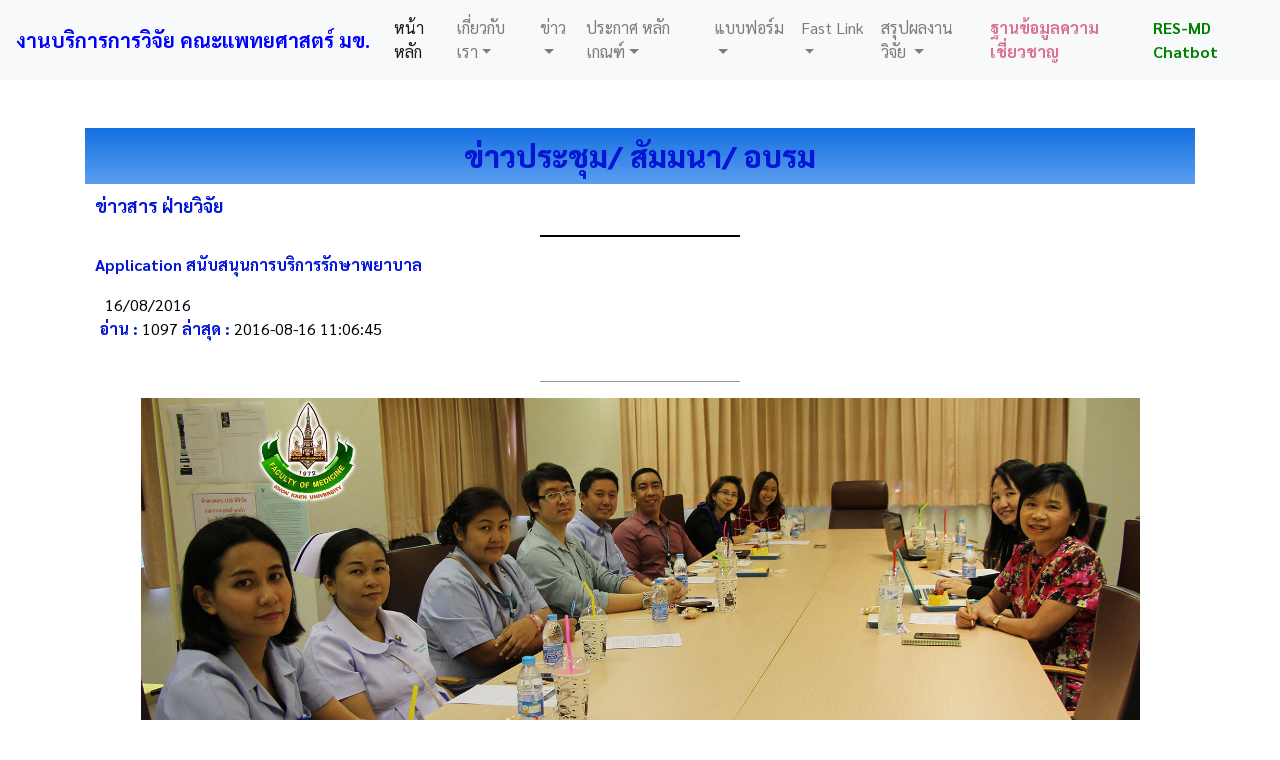

--- FILE ---
content_type: text/html; charset=UTF-8
request_url: https://resmd.kku.ac.th/web/newsinfo/newsone/410
body_size: 6791
content:
<!DOCTYPE html>
<html lang="en">
	<head>
		<meta charset="utf-8">
		<meta http-equiv="X-UA-Compatible" content="IE=edge">
		<meta name="viewport" content="width=device-width, initial-scale=1">
		<title>Research Affairs</title>
		<!-- Bootstrap -->
		<link href="https://resmd.kku.ac.th/web/css/bootstrap-4.0.0.css" rel="stylesheet">
		<link href="https://resmd.kku.ac.th/web/css/all.min.css" rel="stylesheet">
		<link rel="stylesheet" href="https://cdn.jsdelivr.net/gh/fancyapps/fancybox@3.5.7/dist/jquery.fancybox.min.css" />
		<link href="https://resmd.kku.ac.th/web/css/custom.css" rel="stylesheet" type="text/css">
		<link href="https://resmd.kku.ac.th/web/css/jquery-te-1.4.0.css" rel="stylesheet" />
		<link rel="stylesheet" href="//code.jquery.com/ui/1.12.1/themes/base/jquery-ui.css">
  		<!--<link rel="stylesheet" href="/resources/demos/style.css">-->
		
  
		<style type="text/css">
			body,td,th {
				color: #00050A;
			}
		</style>
		
		<!-- jQuery (necessary for Bootstrap's JavaScript plugins) --> 
		<script src="https://resmd.kku.ac.th/web/js/jquery-3.2.1.min.js"></script> 

		<!-- Include all compiled plugins (below), or include individual files as needed --> 
		<script src="https://resmd.kku.ac.th/web/js/popper.min.js"></script> 
		<script src="https://resmd.kku.ac.th/web/js/bootstrap-4.0.0.js"></script> 
		<script src="https://resmd.kku.ac.th/web/js/jquery-te-1.4.0.min.js"></script>
  		<script src="https://code.jquery.com/ui/1.12.1/jquery-ui.js"></script>
		<script src="http://ajax.aspnetcdn.com/ajax/jquery.validate/1.11.1/jquery.validate.min.js"></script>
		<script>$(window).scroll(function(){
			$('nav').toggleClass('scrolled', $(this).scrollTop() > 50);
		});</script> 
		<script src="https://cdn.jsdelivr.net/gh/fancyapps/fancybox@3.5.7/dist/jquery.fancybox.min.js"></script>
		<!--<script src="https://cdnjs.cloudflare.com/ajax/libs/bootstrap-datepicker/1.9.0/js/bootstrap-datepicker.min.js" integrity="sha512-T/tUfKSV1bihCnd+MxKD0Hm1uBBroVYBOYSk1knyvQ9VyZJpc/ALb4P0r6ubwVPSGB2GvjeoMAJJImBG12TiaQ==" crossorigin="anonymous"></script>-->

        <link rel="preconnect" href="https://fonts.googleapis.com">
        <link rel="preconnect" href="https://fonts.gstatic.com" crossorigin>
        <link href="https://fonts.googleapis.com/css2?family=Sarabun:ital,wght@0,100;0,200;0,300;0,400;0,500;0,600;0,700;0,800;1,100;1,200;1,300;1,400;1,500;1,600;1,700;1,800&display=swap" rel="stylesheet">
        <link href="https://fonts.googleapis.com/css2?family=Kanit:ital,wght@0,100;0,200;0,300;0,400;0,500;0,600;0,700;0,800;0,900;1,100;1,200;1,300;1,400;1,500;1,600;1,700;1,800;1,900&display=swap" rel="stylesheet">

		<style>
			.list-group-item {
				position: relative;
				display: block;
				padding: 0.2rem 0.25rem;
				margin-bottom: -1px;
				background-color: #fff;
				border: 1px solid rgba(0, 0, 0, 0.125);
			}
		</style>
	</head>
	<body style="font-family: 'Sarabun', sans-serif;">
		<style>
	alink {
		color:#99CC00;
	}
</style>
<nav class="navbar navbar-expand-lg navbar-light bg-light">
  	<a class="navbar-brand" href="#" style="color: blue; font-weight: bold;"> งานบริการการวิจัย  คณะแพทยศาสตร์ มข. </a>

<!--<nav class="navbar fixed-top navbar-expand-lg" id="menu">
  	<div class="container"><strong>งานบริการวิชาการและวิจัย ฝ่ายวิจัยและวิเทศสัมพันธ์ คณะแพทยศาสตร์ มข.</strong>-->
  	  	<!--<button class="navbar-toggler" type="button" data-toggle="collapse" data-target="#navbarSupportedContent1" aria-controls="navbarSupportedContent1" aria-expanded="false" aria-label="Toggle navigation"> <span class="navbar-toggler-icon"></span> </button>-->
		<button class="navbar-toggler" type="button" data-toggle="collapse" data-target="#navbarSupportedContent" aria-controls="navbarSupportedContent" aria-expanded="false" aria-label="Toggle navigation">
    		<span class="navbar-toggler-icon"></span>
  		</button>
		<div class="collapse navbar-collapse" id="navbarSupportedContent">
			<ul class="navbar-nav mr-auto">
				<li class="nav-item active"> <a class="nav-link" href="https://resmd.kku.ac.th/web/">หน้าหลัก <span class="sr-only">(current)</span></a> </li>
				<li class="nav-item dropdown"> 
					<a class="nav-link dropdown-toggle" href="#" id="navbardropdown" role="button" data-toggle="dropdown" aria-haspopup="true" aria-expanded="false"> เกี่ยวกับเรา</a> 
					<div class="dropdown-menu" aria-labelledby="navbarDropdown">
						<a class="dropdown-item" href="https://resmd.kku.ac.th/web/siteinfo/background"> ความเป็นมา </a>
						<!--<a class="dropdown-item" href="https://resmd.kku.ac.th/web/siteinfo/history"> ประวัติ การวางรากฐาน </a>-->
						<a class="dropdown-item" href="https://resmd.kku.ac.th/web/siteinfo/video"> ความท้าทายเชิงกลยุทธ์ </a>
						<a class="dropdown-item" href="https://resmd.kku.ac.th/web/siteinfo/sub1"> หน่วยบริหารงานวิจัย </a>
						<a class="dropdown-item" href="https://resmd.kku.ac.th/web/siteinfo/sub2"> หน่วยเครื่องมือและห้องปฏิบัติการวิจัย </a>
						<a class="dropdown-item" href="https://resmd.kku.ac.th/web/siteinfo/sub3"> หน่วยสัตว์ทดลอง </a>
						<a class="dropdown-item" href="https://sites.google.com/a/kku.ac.th/ceu-med/" target="_blank"> หน่วยระบาดวิทยาคลินิก </a>
						
						<div class="dropdown-divider"></div>
          				<span class="dropdown-header">ข้อมูลทั่วไป</span>
						<a class="dropdown-item" href="https://resmd.kku.ac.th/web/siteinfo/map"> แผนที่ </a>
						<a class="dropdown-item" href='https://resmd.kku.ac.th/web/files/plan/Plan.pdf'>ผังอาคารเวชวิชชาคาร</a>
						<a class="dropdown-item" href='https://resmd.kku.ac.th/web/files/จรรยาบรรณนักวิจัย.pdf'>นโยบายจรรยาบรรณนักวิจัย</a>
						<a class="dropdown-item" href='https://resmd.kku.ac.th/web/files/ทำเนียบรองวิจัย 201167.pdf'>ทำเนียบรองคณบดีฝ่ายวิจัย</a>
						<a class="dropdown-item" href="https://resmd.kku.ac.th/web/personalinfo/personal_structure">บุคลากร</a>
						<a class="dropdown-item" href="#">หน่วยงาน</a>
						<div class="dropdown-divider"></div>
						<span class="dropdown-header">สำหรับเจ้าหน้าที่</span>
												<a class="dropdown-item" href="https://resmd.kku.ac.th/web/personalinfo/show_login">ลงชื่อเข้าใช้งาน</a>
												
					</div>
				</li>
				
				<li class="nav-item dropdown"> 
					<a class="nav-link dropdown-toggle" href="#" id="navbardropdown" role="button" data-toggle="dropdown" aria-haspopup="true" aria-expanded="false"> ข่าว</a> 
					<div class="dropdown-menu" aria-labelledby="navbarDropdown">
						<a class="dropdown-item" href="https://resmd.kku.ac.th/web/newsinfo/shows/1"> ข่าวประชาสัมพันธ์ </a>
						<a class="dropdown-item" href="https://resmd.kku.ac.th/web/newsinfo/shows/3"> ข่าวทุนวิจัย </a>
						<a class="dropdown-item" href="https://resmd.kku.ac.th/web/newsinfo/shows/2"> ข่าวประชุม/ สัมมนา/ อบรม </a>
						<a class="dropdown-item" href="https://resmd.kku.ac.th/web/newsinfo/shows/5"> ข่าวกิจกรรม </a>
						<a class="dropdown-item" href="https://resmd.kku.ac.th/web/newsinfo/shows/4"> ข่าวสารภายนอก </a>
						<a class="dropdown-item" href="https://resmd.kku.ac.th/web/newsinfo/shows/7"> ข่าวนวัตกรรม </a>
					</div>
				</li>
				
				<li class="nav-item dropdown">
					<a class="nav-link dropdown-toggle" href="#" id="navbardropdown2" role="button" data-toggle="dropdown" aria-haspopup="true" aria-expanded="false"> ประกาศ หลักเกณฑ์</a>
				 	<div class="dropdown-menu" aria-labelledby="navbardropdown2">
						<a class="dropdown-item" target="_blank" href="https://resmd.kku.ac.th/web/files/document/พรบอุดม 2562.PDF">พระราชบัญญัติอุดมศึกษา 2562</a>
						<a class="dropdown-item" target="_blank" href="https://resmd.kku.ac.th/web/files/document/20161026092354173.pdf">ค่าบำรุงมหาวิทยาลัยการให้บริการวิชาการและวิจัย</a>
						<a class="dropdown-item" target="_blank" href="https://resmd.kku.ac.th/web/files/document/ประกาศ มข. 2096_2565 เรื่อง หลักเกณฑ์การเก็บค่า.pdf">ค่าบริหารจัดการงานวิจัยที่ได้รับทุนจากหน่วยงานภาคเอกชนคณะแพทยศาสตร์</a>
						<a class="dropdown-item" target="_blank" href="https://resmd.kku.ac.th/web/files/document/994-66 ค่าบริหารจัดการทุนเอกชน ฉบับที่ 2.pdf">ค่าบริหารจัดการงานวิจัยที่ได้รับทุนจากหน่วยงานภาคเอกชนคณะแพทยศาสตร์(ฉบับที่ 2)
</a>
						<a class="dropdown-item" target="_blank" href="https://resmd.kku.ac.th/web/files/document/250-ประกาศคณะแพทยศาสตร์_ฉบับที่__31_2568.pdf">หลักเกณฑ์การใช้จ่ายเงินค่าบริหารจัดการงานวิจัยที่ได้รับการสนับสนุนทุนวิจัยจากหน่วยงานภาคเอกชน
คณะแพทยศาสตร์</a>
						<a class="dropdown-item" target="_blank" href="https://resmd.kku.ac.th/web/files/document/2238-ประกาศ_มข.ฉบับที่_2427_2567__เรื่อง__กองทุนวิ.pdf">กองทุนวิจัยนวัตกรรมเเละบริการวิชาการคณะเเพทยศาสตร์</a>
						<a class="dropdown-item" target="_blank" href="https://resmd.kku.ac.th/web/files/document/2168_2568 หลักเกณฑ์การใช้เงินกองทุนคณะแพทยศาสตร์.pdf">หลักเกณฑ์การใช้จ่ายเงินกองทุนวิจัยนวัตกรรมเเละบริการวิชาการคณะเเพทยศาสตร์</a>
						
						<a class="dropdown-item" href="https://resmd.kku.ac.th/web/files/document/คำสั่งคณะแพทยศาสตร์_ที่_450_2567 ปรีคลินิก.pdf">คณะกรรมการวิจัยด้านปรีคลินิก</a>
						<a class="dropdown-item" href="https://resmd.kku.ac.th/web/files/document/คำสั่งคณะแพทยศาสตร์_ที่_449_2567 คลินิก.pdf">คณะกรรมการวิจัยด้านคลินิก</a>
						
						<!--<a class="dropdown-item" href='https://resmd.kku.ac.th/web/siteinfo/parcels'>การจัดซื้อจัดจ้างและการบริหารพัสดุ</a>-->
						<a class="dropdown-item" href='https://resmd.kku.ac.th/web/files/businessunit/ระเบียบมหาวิทยาลัยขอนแก่น ว่าด้วยข้อกำหนดกาดรวิจัยในมนุษย์.pdf' target="_blank">ระเบียบมหาวิทยาลัยขอนแก่นว่าด้วยข้อกำหนดการวิจัยในมนุษย์</a>
						<a class="dropdown-item" href='https://resmd.kku.ac.th/web/files/an_681020_2782_digital-thai.pdf' target="_blank">หลักการและแนวทางการใช้ปัญญาประดิษฐ์ มข.</a>
						<div class="dropdown-divider"></div>
          				<span class="dropdown-header">นวัตกรรม</span>
						<a class="dropdown-item" href="https://resmd.kku.ac.th/web/files/document/1963-คำสั่งคณะแพทยศาสตร์_ที่_1010_2567.pdf">คณะกรรมการขับเคลื่อนนวัตกรรม</a>
						<a class="dropdown-item" href="https://resmd.kku.ac.th/web/files/document/170_2568 นวัตกรรม.pdf">หลักเกณฑ์การสนับสนุนด้านนวัตกรรม คณะแพทยศาสตร์</a>
						<a class="dropdown-item" href="https://resmd.kku.ac.th/web/siteinfo/enterprises_show">เกี่ยวกับการผลิตนวัตกรรมเชิงพาณิชย์</a>
          				<div class="dropdown-divider"></div>
          				<span class="dropdown-header">บริหารงานวิจัย</span>
						<!--<a class="dropdown-item">ทุนวิจัย</a>
          				<div class="form-group row">
							&nbsp;&nbsp;&nbsp;&nbsp;&nbsp;&nbsp;&nbsp;&nbsp;&nbsp;
							<a class="btn btn-secondary btn-sm" href="https://resmd.kku.ac.th/web/siteinfo/announces_med" role="button">ทุนภายใน</a>
							&nbsp;&nbsp;&nbsp;
							<a class="btn btn-secondary btn-sm" href="https://ora.kku.ac.th/index.asp?go2=research_outside_grants_procedure&cls=cls" role="button">ทุนภายนอก</a>
						</div>-->
												<a class="dropdown-item" href='https://resmd.kku.ac.th/web/files/document/168_2568 ประชุมวิชาการบัณฑิต_แพทย์.pdf'>นำเสนอผลงานวิจัยของนักศึกษา บัณฑิต และแพทย์ฝึกอบรม</a>
						<a class="dropdown-item" href='https://resmd.kku.ac.th/web/siteinfo/hospital_res'>โครงการวิจัยที่เกี่ยวข้องกับการรักษาพยาบาล</a>
						<a class="dropdown-item" href='https://resmd.kku.ac.th/web/siteinfo/announces_med'>ทุนวิจัยคณะแพทยศาสตร์</a>
						<a class="dropdown-item" href='https://resmd.kku.ac.th/web/siteinfo/announces_show'>การสนับสนุนการตีพิมพ์</a>
						<a class="dropdown-item" href='https://resmd.kku.ac.th/web/siteinfo/assist_researcher'>การจัดสรรผู้ช่วยนักวิจัยสาขาวิชาคลินิก</a>
						<a class="dropdown-item" href='https://resmd.kku.ac.th/web/siteinfo/dbonus_show'>นักวิจัยสมรรถนะสูง มข.</a>
						<a class="dropdown-item" href='https://resmd.kku.ac.th/web/siteinfo/mentor'>นักวิจัยพี่เลี้ยง มข.</a>
          				<div class="dropdown-divider"></div>
          				<span class="dropdown-header">เครื่องมือและห้องปฏิบัติการวิจัย</span>
						<a class="dropdown-item" href='https://resmd.kku.ac.th/web/siteinfo/allocation_show'>ห้องปฏิบัติการและครุภัณฑ์วิจัย</a>
						
          				<div class="dropdown-divider"></div>
          				<span class="dropdown-header">สัตว์ทดลอง</span>
						<a class="dropdown-item" href='https://resmd.kku.ac.th/web/siteinfo/animalgern_show'>สัตว์ทดลอง</a>
					</div>
				</li>
				
				<li class="nav-item dropdown">
					<a class="nav-link dropdown-toggle" href="#" id="navbardropdown3" role="button" data-toggle="dropdown" aria-haspopup="true" aria-expanded="false"> แบบฟอร์ม </a>
					<div class="dropdown-menu" aria-labelledby="navbardropdown3">
						<span class="dropdown-header">บริหารงานวิจัย</span>
						<a class="dropdown-item" href='https://resmd.kku.ac.th/web/files/adminform/หนังสือขออนุญาตผู้อำนวยการโรงพยาบาลศรีฯ(.docx'>แบบขออนุญาตใช้ข้อมูลในเวชระเบียน</a>
						<a class="dropdown-item" href='https://resmd.kku.ac.th/web/siteinfo/hospital_res'>โครงการวิจัยที่เกี่ยวข้องกับการรักษาพยาบาล</a>
						<a class="dropdown-item" href='https://resmd.kku.ac.th/web/siteinfo/formstype_showall'>ทุนวิจัยคณะแพทยศาสตร์</a>
						<a class="dropdown-item" href='https://resmd.kku.ac.th/web/files/adminform/แบบเสนอทุนวิจัยแพทย์ 3 สถาบัน.doc'>ทุนวิจัยภายใต้โครงการแพทย์ 3 สถาบัน</a>
						<a class="dropdown-item" href='https://rad.kku.ac.th/00000_fund/outside.php'>แบบ วช.วจ.01 เบิกจ่ายทุนวิจัยและบริการวิชาการ</a>
						<a class="dropdown-item" href='https://resmd.kku.ac.th/web/files/document/ขั้นตอนปฏิบัติขอออกใบเสร็จและเบิกจ่ายเงินทุนวิจัยภายนอก (ไม่ใช่ ACRO) 04122566.pdf'>การขอออกใบเสร็จและเบิกเงินทุนวิจัยภายนอก</a>																													 
						<!--<a class="dropdown-item" href='https://resmd.kku.ac.th/web/files/adminform/KKU-MIS 1.docx'>แบบฟอร์ม KKU-MIS1</a>
					  	<a class="dropdown-item" href='https://resmd.kku.ac.th/web/files/adminform/KKU-MIS 2.docx'>แบบฟอร์ม KKU-MIS2</a> -->
					  	<a class="dropdown-item" href='https://resmd.kku.ac.th/web/files/adminform/แบบเสนอโครงการวิจัยกัญชาทางการแพทย์.docx'>เสนอโครงการวิจัยกัญชาทางการแพทย์</a> <a class="dropdown-item" href='https://resmd.kku.ac.th/web/siteinfo/announces'>การเบิกจ่ายค่าตอบแทนตีพิมพ์</a>						
																						  
					  <a class="dropdown-item" href='https://resmd.kku.ac.th/web/siteinfo/cta_mta_dsa'>MTA/DSA</a>
						<a class="dropdown-item" href='https://resmd.kku.ac.th/web/siteinfo/assist_researcher'>การจัดสรรผู้ช่วยนักวิจัยสาขาวิชาคลินิก</a>
						<a class="dropdown-item" href="https://drive.google.com/drive/u/0/folders/1Lhsv6C_cMaHDNbt8ARe6IIBs_OnQ6EX8"'>ลิงค์รายงานการนำผลงานวิจัยไปใช้ประโยชน์</a>
						<div class="dropdown-divider"></div>
          				<span class="dropdown-header">เครื่องมือและห้องปฏิบัติการวิจัย</span>
						<a class="dropdown-item" href='https://resmd.kku.ac.th/web/siteinfo/exdurable_show'>ห้องปฏิบัติการและครุภัณฑ์วิจัย</a>
						<a class="dropdown-item" href='https://resmd.kku.ac.th/web/siteinfo/formrepair_show'>การแจ้งซ่อมครุภัณฑ์วิจัยกลาง</a>
						<a class="dropdown-item" href='https://resmd.kku.ac.th/web/siteinfo/formkeycard_show'>การขอใช้บัตรผ่าน (Key Card)</a>
						<a class="dropdown-item" href="https://resmd.kku.ac.th/web/files/document/แบบฟอร์มการขอรับการจัดสรรห้องปฏิบัติการวิจัย 2561 (1).xlsx"><span>พว.01 การขอใช้ห้องวิจัย</span></a>
						<a class="dropdown-item" href="https://resmd.kku.ac.th/web/files/document/แบบฟอร์มการรายงานการดำเนินการใช้พื้นที่ห้องปฏิบัติการวิจัย ฝ่ายวิจัย.doc">การรายงานการดำเนินการใช้พื้นที่ห้องปฏิบัติการวิจัย ฝ่ายวิจัย</a>
					<a class="dropdown-item" href="https://resmd.kku.ac.th/web/files/document/แบบเสนอโครงการวิจัยเพื่อขอใช้ห้อง BSL3-MDKKU((BSL3 re.doc">แบบเสนอโครงการวิจัยเพื่อขอใช้ห้อง BSL3-MDKKU</a>
						
          				<div class="dropdown-divider"></div>
          				<span class="dropdown-header">สัตว์ทดลอง</span>
						<a class="dropdown-item" href='https://resmd.kku.ac.th/web/siteinfo/animalform_show'>การใช้บริการสัตว์ทดลอง</a>
						
						<span class="dropdown-header">สำนักระบาดวิทยาคลินิก</span>
					   <a class="dropdown-item" href='https://resmd.kku.ac.th/web/files/document/แบบฟอร์มขอรับบริการปรึกษาด้านสถิติสำหรับงานวิจัย1.docx'>ขอรับบริการปรึกษาด้านสถิติสำหรับงานวิจัย</a> 
					   <a class="dropdown-item" href='https://resmd.kku.ac.th/web/files/document/แนวปฏิบัติในการขอรับบริการปรึกษาด้านสถิติ.pdf'>แนวปฏิบัติในการขอรับบริการปรึกษาด้านสถิติ</a> 
					   <a class="dropdown-item" href='https://resmd.kku.ac.th/web/files/document/ผังกระบวนการขอรับบริการ.pdf'>ผังกระบวนการขอรับบริการ</a> 
					</div>
					<li class="nav-item dropdown"> 
					<a class="nav-link dropdown-toggle" href="#" id="navbardropdown" role="button" data-toggle="dropdown" aria-haspopup="true" aria-expanded="false"> Fast Link </a> 
					<div class="dropdown-menu" aria-labelledby="navbarDropdown">
						<a class="dropdown-item" href="https://research.kku.ac.th/pmu-news/"> PMU LINK </a><a class="dropdown-item" href="https://www.scopus.com/freelookup/form/author.uri?zone=TopNavBar&origin=NO%20ORIGIN%20DEFINED"> Scopus Search </a>
						<a class="dropdown-item" href="https://apps.webofknowledge.com/WOS_GeneralSearch_input.do?product=WOS&search_mode=GeneralSearch&SID=F2nyBYCHmug42K79FFI&preferencesSaved="> ISI Web of Science </a>
						<a class="dropdown-item" href="https://pubmed.ncbi.nlm.nih.gov/"> PUBMED </a>
						<a class="dropdown-item" href="https://www.scimagojr.com/"> SJR Scimargo </a>
						<a class="dropdown-item" href="https://www.timeshighereducation.com/world-university-rankings/2021/world-ranking#!/page/0/length/25/sort_by/rank/sort_order/asc/cols/stats"> THE Ranking </a>
						<a class="dropdown-item" href="https://www.topuniversities.com/university-rankings/world-university-rankings/2021"> QS Ranking </a>
						<a class="dropdown-item" href="https://www.leidenranking.com/ranking/2020/list" target="_blank"> Leiden Ranking </a>
						<a class="dropdown-item" href="https://roundranking.com/ranking/world-university-rankings.html#world-2020" target="_blank"> Round University Ranking </a>
						<a class="dropdown-item" href="https://inforad.kku.ac.th/research_experts/index.php" target="_blank"> KKU Expert </a>
				</li>
						<!--<li class="nav-item dropdown"> 
					<a class="nav-link dropdown-toggle" href="#" id="navbardropdown" role="button" data-toggle="dropdown" aria-haspopup="true" aria-expanded="false"> บริการ </a> 
					<div class="dropdown-menu" aria-labelledby="navbarDropdown">
						<a class="dropdown-item" href='https://resmd.kku.ac.th/web/siteinfo/research_clinic'> Research Clinic </a>-->
						
			
			
				<li class="nav-item dropdown"> 
					<a class="nav-link dropdown-toggle" href="#" id="navbardropdown" role="button" data-toggle="dropdown" aria-haspopup="true" aria-expanded="false"> สรุปผลงานวิจัย </a> 
					<div class="dropdown-menu" aria-labelledby="navbarDropdown">
						<a class="dropdown-item" href="https://heyzine.com/flip-book/20e8a710c1.html"> JAN-MAR 2025 </a>
						<a class="dropdown-item" href="https://heyzine.com/flip-book/b9e46f7b95.html"> APR-JUN 2025 I </a>
						<a class="dropdown-item" href="https://heyzine.com/flip-book/669761257f.html"> APR-JUN 2025 II </a>
						<a class="dropdown-item" href="https://heyzine.com/flip-book/a32ed3dfb3.html"> JUL-SEP 2025 I</a>
						<a class="dropdown-item" href="https://heyzine.com/flip-book/b3f04968f4.html"> JUL-SEP 2025 II</a>
						<!--<a class="dropdown-item" href="https://www.scopus.com/freelookup/form/author.uri?zone=TopNavBar&origin=NO%20ORIGIN%20DEFINED"> Scopus Search </a>
						<a class="dropdown-item" href="https://apps.webofknowledge.com/WOS_GeneralSearch_input.do?product=WOS&search_mode=GeneralSearch&SID=F2nyBYCHmug42K79FFI&preferencesSaved="> ISI Web of Science </a>
						<a class="dropdown-item" href="https://pubmed.ncbi.nlm.nih.gov/"> PUBMED </a>
						<a class="dropdown-item" href="https://www.scimagojr.com/"> SJR Scimargo </a>
						<a class="dropdown-item" href="https://www.timeshighereducation.com/world-university-rankings/2021/world-ranking#!/page/0/length/25/sort_by/rank/sort_order/asc/cols/stats"> THE Ranking </a>
						<a class="dropdown-item" href="https://www.topuniversities.com/university-rankings/world-university-rankings/2021"> QS Ranking </a>
						<a class="dropdown-item" href="https://www.leidenranking.com/ranking/2020/list" target="_blank"> Leiden Ranking </a>
						<a class="dropdown-item" href="https://roundranking.com/ranking/world-university-rankings.html#world-2020" target="_blank"> Round University Ranking </a>
						<a class="dropdown-item" href="https://inforad.kku.ac.th/research_experts/index.php" target="_blank"> KKU Expert </a>-->
				</li>
					<li class="nav-item active"> <a class="nav-link" href="https://app.powerbi.com/reportEmbed?reportId=8f8ec032-ae16-4522-aadc-02e1c6ffe0d9&autoAuth=true&ctid=c1542126-0b6c-4c45-980c-b7c98b2afee3"style="color: palevioletred; font-weight: bold;">ฐานข้อมูลความเชี่ยวชาญ<span class="sr-only"></span></a> </li>
			<li class="nav-item active">  <a class="nav-link" href="https://gen.ai.kku.ac.th/public/chat?m=c44cd48d-3c56-4bf3-b55a-244ab4fee568&t=kku-knowledge"style="color: green; font-weight: bold;"> RES-MD Chatbot</span></a> </li>
		  </ul>
    	</div>
</nav><div class="container py-5">
 
	<div class="panel panel-success" style="border-radius:0px;">
		<div class="panel-heading" style="background: -webkit-linear-gradient(#1470e1, #5b9ef0); background: -moz-linear-gradient(#1470e1, #5b9ef0); background: linear-gradient(#1470e1, #5b9ef0); border-radius:0px;">
					<h1 align="center" class="panel-title" style="padding: 10px; font-size:30px;"><b> ข่าวประชุม/ สัมมนา/ อบรม </b></h1>
		</div>
		<div class="panel-body">
		 
				
			<div class="row">
				<div class="col-md-12" > 
					<p style="font-size:18px; text-indent:10px;">
						<strong>ข่าวสาร ฝ่ายวิจัย</strong>
					</p>
					<hr>
				</div>
				<div class="col-md-12" > 
					<p style="font-size:16px; text-indent:10px;">
					<strong> Application สนับสนุนการบริการรักษาพยาบาล</strong>					</p>
				</div>
				<div class="col-md-12">
									<div class="col-md-8">
						<div style="text-indent:5px;"><span class="glyphicon glyphicon-calendar"></span> 16/08/2016</div>
						<strong>อ่าน :</strong> 1097 <strong>ล่าสุด :</strong> 2016-08-16 11:06:45					</div>
					<br>  
					<hr style="border-top:1px solid #999;">
				</div>
				<div class="col-md-12" align="center" style="margin-bottom:10px;">
					<img src="https://resmd.kku.ac.th/web/images/news/8UtS1BApZW1qMAr.jpg" width="90%" >
				</div>
				<div class="col-md-12" style="padding:40px 20px 20px 40px; color:#343434; font-size:20px;">    
					<span style="font-size:18px;">&nbsp; &nbsp; &nbsp; &nbsp; &nbsp; &nbsp; &nbsp; &nbsp;เมื่อวันพุธที่ 10 สิงหาคม 2559 เวลา 14.00-16.00 น. ศาสตราจารย์ผิวพรรณ มาลีวงษ์ รองคณบดีฝ่ายวิจัย ให้เกียรติเป็นประธานในการประชุมเพื่อพัฒนาผลงาน Application สนับสนุนการบริการรักษาพยาบาล โดยมี นพ.ชวกิจ ภูมิบุญชู รองผู้อำนวยการโรงพยาบาลศรีนครินทร์ และทีมเจ้าของผลงาน ร่วมกับ รศ.วนิดา แก่นอากาศ และทีมผู้พัฒนา Application ร่วมประชุมดังกล่าว ณ ห้องประชุม 5203 ชั้น 2 อาคารเวชวิชชาคาร คณะแพทยศาสตร์ มหาวิทยาลัยขอนแก่น</span>				</div>
												<div class="col-md-12" align="center" style="padding-top:10px; padding-bottom:10px; border-radius:0px; margin-bottom:10px;">  
					<img src="https://resmd.kku.ac.th/web/images/news/imgnews/LEXD89O6P4KzWan.JPG" width="90%" >
				</div>
									<div class="col-md-12" align="center" style="padding-top:10px; padding-bottom:10px; border-radius:0px; margin-bottom:10px;">  
					<img src="https://resmd.kku.ac.th/web/images/news/imgnews/qB5IMD52k5oyxVO.JPG" width="90%" >
				</div>
									<div class="col-md-12" align="center" style="padding-top:10px; padding-bottom:10px; border-radius:0px; margin-bottom:10px;">  
					<img src="https://resmd.kku.ac.th/web/images/news/imgnews/QzvgCb7pCDxuae7.JPG" width="90%" >
				</div>
									<div class="col-md-12" align="center" style="padding-top:10px; padding-bottom:10px; border-radius:0px; margin-bottom:10px;">  
					<img src="https://resmd.kku.ac.th/web/images/news/imgnews/L9x1CSJobg8ojom.JPG" width="90%" >
				</div>
									<div class="col-md-12">
					<hr style="border-top:1px solid #999;">
				</div>    
				<div class="col-md-8">
					<p style="text-indent:10px;">
					<span class="glyphicon glyphicon-bullhorn"></span> 16/08/2016 | กรวิกา ภูนบผา					</p>
				</div>
				<div class="col-md-4" align="right" style="padding-right:20px;">
					<button type="submit" class="btn btn-danger" onclick="location.href='https://resmd.kku.ac.th/web/page'"><span class="glyphicon glyphicon-arrow-left"></span> ย้อนกลับ</button>
				</div>
			</div>
					</div>
    </div>
</div>		
	</body>
	<hr>
		<div class="container" style="margin-top: 30px;">
			<div class="row">
				<div class="col-md-3">
					<div id="histats_counter"></div>

					<script type="text/javascript">var _Hasync= _Hasync|| [];
					_Hasync.push(['Histats.start', '1,4437235,4,431,112,75,00011111']);
					_Hasync.push(['Histats.fasi', '1']);
					_Hasync.push(['Histats.track_hits', '']);
					(function() {
					var hs = document.createElement('script'); hs.type = 'text/javascript'; hs.async = true;
					hs.src = ('//s10.histats.com/js15_as.js');
					(document.getElementsByTagName('head')[0] || document.getElementsByTagName('body')[0]).appendChild(hs);
					})();</script>
					<noscript><a href="/" target="_blank"><img  src="//sstatic1.histats.com/0.gif?4437235&101" alt="" border="0"></a></noscript>
				</div>
				<div class="col-md-9">
					<p>ฝ่ายวิจัยและนวัตกรรม คณะแพทยศาสตร์ มหาวิทยาลัยขอนแก่น https://resmd.kku.ac.th/web/<br>
		สำนักงานบริการการวิจัย อาคารเวชวิชชาคาร ชั้น 2 คณะแพทยศาสตร์ มหาวิทยาลัยขอนแก่น
					</p>
					<p>Research and Innovation Affairs, Faculty of Medicine, Khon Kaen University, <br>
		Wetwitchakharn building, 123 Mitraparp Rd. Muang Khon Kaen 40002, Thailand.
					</p>
				</div>
			</div>
		</div>
</html>

--- FILE ---
content_type: text/css
request_url: https://resmd.kku.ac.th/web/css/custom.css
body_size: 681
content:
@import url('https://fonts.googleapis.com/css?family=Mitr:300,600,700&display=swap');body {
    font-family: mitr;
}
h1, h2, h3, h4, h5, h6 {
    font-weight: 600;
}
hr {
    border-top: 2px solid #000000;
    width: 200px;
}
#hero {
    background-image: url(../image/close-up-photography-of-smartphone-beside-binder-clip-1841841.jpg);
    color: #FDFDFD;
    background-size: cover;
    padding: 200px;
    background-position: center center;
    text-shadow: 3px 3px 3px #000000;
    margin-bottom: 0px;
    height: 100vh;
}
#menu{
  transition:500ms ease;
  background:transparent;
}

#menu a{
    color: #1A12CC
	
}
#menu.scrolled{
  background:#fff;
}
#menu.scrolled a{
  color:#000;
}
#about {
    background-color: #D53A16;
    color: #FDFDFD;
}
.btn-lg, .btn-group-lg > .btn {
    border-radius: 30px;
}
#hero .btn {
    background-color: #A61D1F;
    border: 0;
    color: #FCFCFC;
}
#about .btn {
    font-size: small;
    font-weight: bold;
    background-color: #F9F9F9;
    color: #050000;
}
#about .btn:hover {
    background-color: #B7B7B7;
}
#services i {
    color: #D81F36;
}
#services p {
    color: #6C6C6C;
}
#services {
    padding-top: 100px;
    padding-bottom: 100px;
}

/* css image hover*/

.gallery {
  position: relative;
  
}

.image {
  display: block;
  width: 100%;
  height: auto;
}

.overlay {
  position: absolute;
  top: 0;
  bottom: 0;
  left: 0;
  right: 0;
  height: 100%;
  width: 100%;
  opacity: 0;
  transition: .5s ease;
  background-color: #008CBA;
}

.gallery:hover .overlay {
  opacity: 1;
}

.text {
  color: white;
  font-size: 20px;
  position: absolute;
  top: 50%;
  left: 50%;
  -webkit-transform: translate(-50%, -50%);
  -ms-transform: translate(-50%, -50%);
  transform: translate(-50%, -50%);
  text-align: center;
}
.text p {
    color: #51E9E7;
    margin: 0;
    font-size: small;
}







@media (max-width:991px){
#menu {
    background-color: #F5F5F5;
    color: #000000;
}
#menu a {
    color: #030303;
}


}
